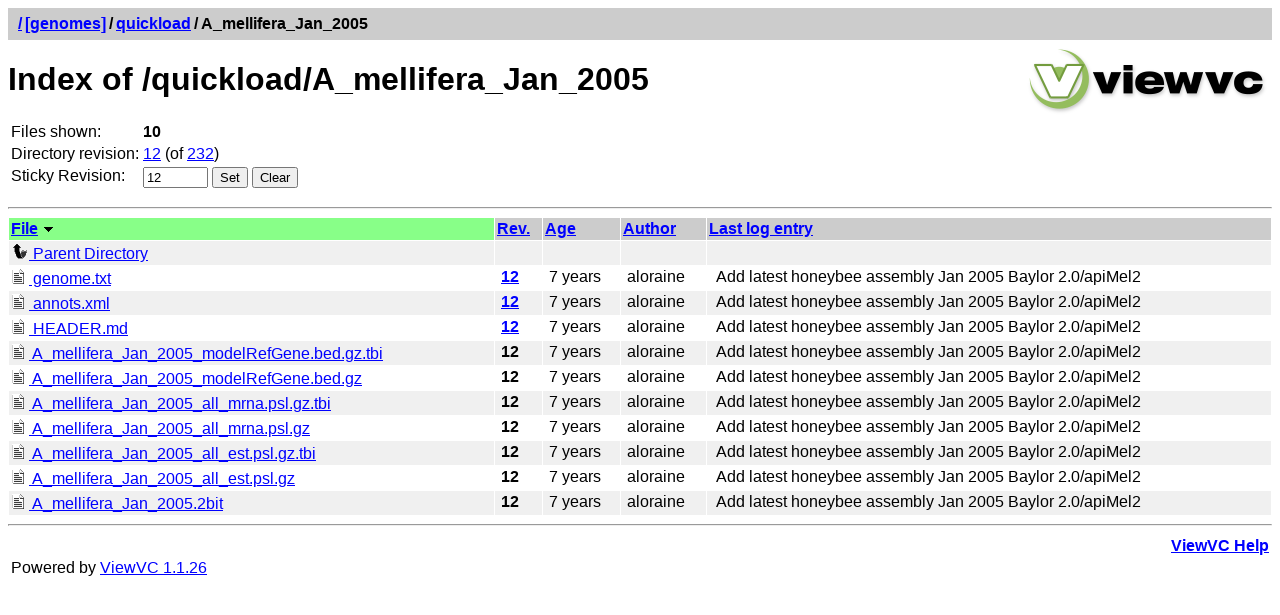

--- FILE ---
content_type: text/html; charset=UTF-8
request_url: https://svn.bioviz.org/viewvc/genomes/quickload/A_mellifera_Jan_2005/?sortdir=down&pathrev=12
body_size: 9981
content:




<!DOCTYPE html PUBLIC "-//W3C//DTD XHTML 1.0 Strict//EN"
"http://www.w3.org/TR/xhtml1/DTD/xhtml1-strict.dtd">
<html xmlns="http://www.w3.org/1999/xhtml" xml:lang="en" lang="en">
<!-- ViewVC :: http://www.viewvc.org/ -->
<head>
<title>[genomes] Index of /quickload/A_mellifera_Jan_2005</title>
<meta name="generator" content="ViewVC 1.1.26" />
<link rel="shortcut icon" href="/viewvc/*docroot*/images/favicon.ico" />
<link rel="stylesheet" href="/viewvc/*docroot*/styles.css" type="text/css" />

</head>
<body>
<div class="vc_navheader">
<table><tr>
<td><strong><a href="/viewvc?sortdir=down"><span class="pathdiv">/</span></a><a href="/viewvc/genomes/?sortdir=down&amp;pathrev=12">[genomes]</a><span class="pathdiv">/</span><a href="/viewvc/genomes/quickload/?sortdir=down&amp;pathrev=12">quickload</a><span class="pathdiv">/</span>A_mellifera_Jan_2005</strong></td>
<td style="text-align: right;"></td>
</tr></table>
</div>
<div style="float: right; padding: 5px;"><a href="http://www.viewvc.org/" title="ViewVC Home"><img src="/viewvc/*docroot*/images/viewvc-logo.png" alt="ViewVC logotype" width="240" height="70" /></a></div>
<h1>Index of /quickload/A_mellifera_Jan_2005</h1>


<table class="auto">
<tr><td>Files shown:</td><td><strong>10</strong>


</td></tr>

<tr>
<td>Directory revision:</td>
<td><a href="/viewvc/genomes?view=revision&amp;sortdir=down&amp;revision=12" title="Revision 12">12</a> (of <a href="/viewvc/genomes?sortdir=down&amp;view=revision" title="Revision 232">232</a>)</td>
</tr>

<tr>
<td>Sticky Revision:</td>
<td><form method="get" action="/viewvc/genomes" style="display: inline">
<div style="display: inline">
<input type="hidden" name="orig_pathrev" value="12"/><input type="hidden" name="orig_pathtype" value="DIR"/><input type="hidden" name="orig_view" value="dir"/><input type="hidden" name="orig_path" value="quickload/A_mellifera_Jan_2005"/><input type="hidden" name="sortdir" value="down"/><input type="hidden" name="view" value="redirect_pathrev"/>

<input type="text" name="pathrev" value="12" size="6"/>

<input type="submit" value="Set" />
</div>
</form>

<form method="get" action="/viewvc/genomes/quickload/A_mellifera_Jan_2005/" style="display: inline">
<div style="display: inline">
<input type="hidden" name="sortdir" value="down"/>

<input type="submit" value="Clear" />

</div>
</form>

</td>
</tr>


</table>


<p><a name="dirlist"></a></p>
<hr />

<table cellspacing="1" cellpadding="2">
<thead>
<tr>
<th class="vc_header_sort" colspan="2">
<a href="/viewvc/genomes/quickload/A_mellifera_Jan_2005/?pathrev=12#dirlist">File</a>

<img class="vc_sortarrow" alt="(rev)"
width="13" height="13"
src="/viewvc/*docroot*/images/down.png" />

</th>
<th class="vc_header">
<a href="/viewvc/genomes/quickload/A_mellifera_Jan_2005/?sortby=rev&amp;pathrev=12#dirlist">Rev.</a>

</th>
<th class="vc_header">
<a href="/viewvc/genomes/quickload/A_mellifera_Jan_2005/?sortby=date&amp;pathrev=12#dirlist">Age</a>

</th>
<th class="vc_header">
<a href="/viewvc/genomes/quickload/A_mellifera_Jan_2005/?sortby=author&amp;pathrev=12#dirlist">Author</a>

</th>

<th class="vc_header">
<a href="/viewvc/genomes/quickload/A_mellifera_Jan_2005/?sortby=log&amp;pathrev=12#dirlist">Last log entry</a>

</th>

</tr>
</thead>
<tbody>

<tr class="vc_row_odd">
<td colspan="2">
<a href="/viewvc/genomes/quickload/?sortdir=down&amp;pathrev=12">
<img src="/viewvc/*docroot*/images/back_small.png" alt="" class="vc_icon"
/>&nbsp;Parent&nbsp;Directory</a>
</td>
<td>&nbsp;</td>
<td>&nbsp;</td>
<td>&nbsp;</td>

<td>&nbsp;</td>

</tr>


<tr class="vc_row_even">
<td colspan="2">

<a name="genome.txt" href="/viewvc/genomes/quickload/A_mellifera_Jan_2005/genome.txt?view=log&amp;sortdir=down&amp;pathrev=12" title="View file revision log">

<img src="/viewvc/*docroot*/images/text.png" alt="" class="vc_icon" />
genome.txt</a>

</td>




<td style="white-space: nowrap;">&nbsp;<a href="/viewvc/genomes/quickload/A_mellifera_Jan_2005/genome.txt?revision=12&amp;view=markup&amp;sortdir=down&amp;pathrev=12" title="View file contents"><strong>12</strong></a>

</td>

<td>&nbsp;7 years</td>
<td>&nbsp;aloraine</td>

<td>&nbsp;


Add latest honeybee assembly Jan 2005 Baylor 2.0/apiMel2



</td>


</tr>

<tr class="vc_row_odd">
<td colspan="2">

<a name="annots.xml" href="/viewvc/genomes/quickload/A_mellifera_Jan_2005/annots.xml?view=log&amp;sortdir=down&amp;pathrev=12" title="View file revision log">

<img src="/viewvc/*docroot*/images/text.png" alt="" class="vc_icon" />
annots.xml</a>

</td>




<td style="white-space: nowrap;">&nbsp;<a href="/viewvc/genomes/quickload/A_mellifera_Jan_2005/annots.xml?revision=12&amp;view=markup&amp;sortdir=down&amp;pathrev=12" title="View file contents"><strong>12</strong></a>

</td>

<td>&nbsp;7 years</td>
<td>&nbsp;aloraine</td>

<td>&nbsp;


Add latest honeybee assembly Jan 2005 Baylor 2.0/apiMel2



</td>


</tr>

<tr class="vc_row_even">
<td colspan="2">

<a name="HEADER.md" href="/viewvc/genomes/quickload/A_mellifera_Jan_2005/HEADER.md?view=log&amp;sortdir=down&amp;pathrev=12" title="View file revision log">

<img src="/viewvc/*docroot*/images/text.png" alt="" class="vc_icon" />
HEADER.md</a>

</td>




<td style="white-space: nowrap;">&nbsp;<a href="/viewvc/genomes/quickload/A_mellifera_Jan_2005/HEADER.md?revision=12&amp;view=markup&amp;sortdir=down&amp;pathrev=12" title="View file contents"><strong>12</strong></a>

</td>

<td>&nbsp;7 years</td>
<td>&nbsp;aloraine</td>

<td>&nbsp;


Add latest honeybee assembly Jan 2005 Baylor 2.0/apiMel2



</td>


</tr>

<tr class="vc_row_odd">
<td colspan="2">

<a name="A_mellifera_Jan_2005_modelRefGene.bed.gz.tbi" href="/viewvc/genomes/quickload/A_mellifera_Jan_2005/A_mellifera_Jan_2005_modelRefGene.bed.gz.tbi?view=log&amp;sortdir=down&amp;pathrev=12" title="View file revision log">

<img src="/viewvc/*docroot*/images/text.png" alt="" class="vc_icon" />
A_mellifera_Jan_2005_modelRefGene.bed.gz.tbi</a>

</td>




<td style="white-space: nowrap;">&nbsp;<strong>12</strong>

</td>

<td>&nbsp;7 years</td>
<td>&nbsp;aloraine</td>

<td>&nbsp;


Add latest honeybee assembly Jan 2005 Baylor 2.0/apiMel2



</td>


</tr>

<tr class="vc_row_even">
<td colspan="2">

<a name="A_mellifera_Jan_2005_modelRefGene.bed.gz" href="/viewvc/genomes/quickload/A_mellifera_Jan_2005/A_mellifera_Jan_2005_modelRefGene.bed.gz?view=log&amp;sortdir=down&amp;pathrev=12" title="View file revision log">

<img src="/viewvc/*docroot*/images/text.png" alt="" class="vc_icon" />
A_mellifera_Jan_2005_modelRefGene.bed.gz</a>

</td>




<td style="white-space: nowrap;">&nbsp;<strong>12</strong>

</td>

<td>&nbsp;7 years</td>
<td>&nbsp;aloraine</td>

<td>&nbsp;


Add latest honeybee assembly Jan 2005 Baylor 2.0/apiMel2



</td>


</tr>

<tr class="vc_row_odd">
<td colspan="2">

<a name="A_mellifera_Jan_2005_all_mrna.psl.gz.tbi" href="/viewvc/genomes/quickload/A_mellifera_Jan_2005/A_mellifera_Jan_2005_all_mrna.psl.gz.tbi?view=log&amp;sortdir=down&amp;pathrev=12" title="View file revision log">

<img src="/viewvc/*docroot*/images/text.png" alt="" class="vc_icon" />
A_mellifera_Jan_2005_all_mrna.psl.gz.tbi</a>

</td>




<td style="white-space: nowrap;">&nbsp;<strong>12</strong>

</td>

<td>&nbsp;7 years</td>
<td>&nbsp;aloraine</td>

<td>&nbsp;


Add latest honeybee assembly Jan 2005 Baylor 2.0/apiMel2



</td>


</tr>

<tr class="vc_row_even">
<td colspan="2">

<a name="A_mellifera_Jan_2005_all_mrna.psl.gz" href="/viewvc/genomes/quickload/A_mellifera_Jan_2005/A_mellifera_Jan_2005_all_mrna.psl.gz?view=log&amp;sortdir=down&amp;pathrev=12" title="View file revision log">

<img src="/viewvc/*docroot*/images/text.png" alt="" class="vc_icon" />
A_mellifera_Jan_2005_all_mrna.psl.gz</a>

</td>




<td style="white-space: nowrap;">&nbsp;<strong>12</strong>

</td>

<td>&nbsp;7 years</td>
<td>&nbsp;aloraine</td>

<td>&nbsp;


Add latest honeybee assembly Jan 2005 Baylor 2.0/apiMel2



</td>


</tr>

<tr class="vc_row_odd">
<td colspan="2">

<a name="A_mellifera_Jan_2005_all_est.psl.gz.tbi" href="/viewvc/genomes/quickload/A_mellifera_Jan_2005/A_mellifera_Jan_2005_all_est.psl.gz.tbi?view=log&amp;sortdir=down&amp;pathrev=12" title="View file revision log">

<img src="/viewvc/*docroot*/images/text.png" alt="" class="vc_icon" />
A_mellifera_Jan_2005_all_est.psl.gz.tbi</a>

</td>




<td style="white-space: nowrap;">&nbsp;<strong>12</strong>

</td>

<td>&nbsp;7 years</td>
<td>&nbsp;aloraine</td>

<td>&nbsp;


Add latest honeybee assembly Jan 2005 Baylor 2.0/apiMel2



</td>


</tr>

<tr class="vc_row_even">
<td colspan="2">

<a name="A_mellifera_Jan_2005_all_est.psl.gz" href="/viewvc/genomes/quickload/A_mellifera_Jan_2005/A_mellifera_Jan_2005_all_est.psl.gz?view=log&amp;sortdir=down&amp;pathrev=12" title="View file revision log">

<img src="/viewvc/*docroot*/images/text.png" alt="" class="vc_icon" />
A_mellifera_Jan_2005_all_est.psl.gz</a>

</td>




<td style="white-space: nowrap;">&nbsp;<strong>12</strong>

</td>

<td>&nbsp;7 years</td>
<td>&nbsp;aloraine</td>

<td>&nbsp;


Add latest honeybee assembly Jan 2005 Baylor 2.0/apiMel2



</td>


</tr>

<tr class="vc_row_odd">
<td colspan="2">

<a name="A_mellifera_Jan_2005.2bit" href="/viewvc/genomes/quickload/A_mellifera_Jan_2005/A_mellifera_Jan_2005.2bit?view=log&amp;sortdir=down&amp;pathrev=12" title="View file revision log">

<img src="/viewvc/*docroot*/images/text.png" alt="" class="vc_icon" />
A_mellifera_Jan_2005.2bit</a>

</td>




<td style="white-space: nowrap;">&nbsp;<strong>12</strong>

</td>

<td>&nbsp;7 years</td>
<td>&nbsp;aloraine</td>

<td>&nbsp;


Add latest honeybee assembly Jan 2005 Baylor 2.0/apiMel2



</td>


</tr>

</tbody>
</table>





<hr />
<table>
<tr>
<td>&nbsp;</td>
<td style="text-align: right;"><strong><a href="/viewvc/*docroot*/help_dirview.html">ViewVC Help</a></strong></td>
</tr>
<tr>
<td>Powered by <a href="http://viewvc.tigris.org/">ViewVC 1.1.26</a></td>
<td style="text-align: right;">&nbsp;</td>
</tr>
</table>
</body>
</html>


